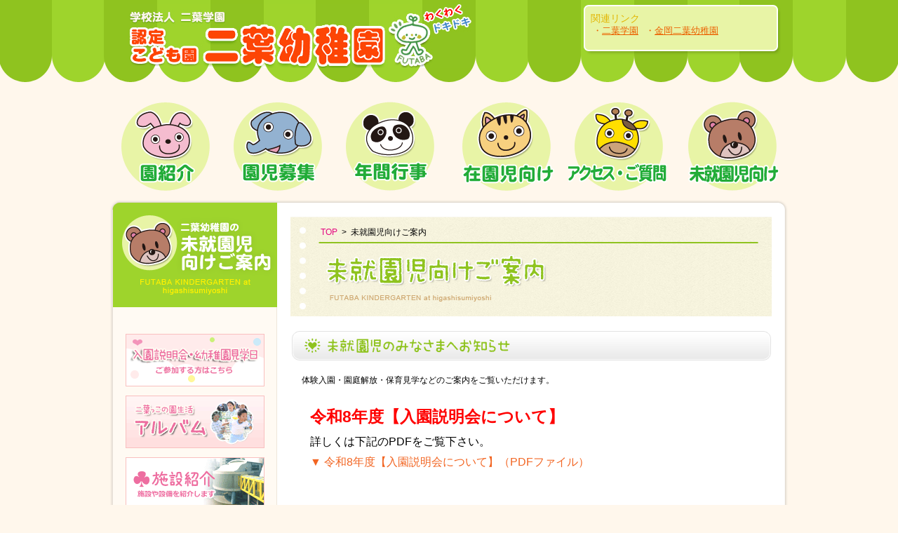

--- FILE ---
content_type: text/html
request_url: http://futabayouchien.jp/pre.php?page=14
body_size: 5767
content:
<!DOCTYPE html PUBLIC "-//W3C//DTD XHTML 1.0 Transitional//EN" "http://www.w3.org/TR/xhtml1/DTD/xhtml1-transitional.dtd">
<html xmlns="http://www.w3.org/1999/xhtml" xml:lang="ja-JP" lang="ja-JP">
    <head>
        <meta http-equiv="Content-Type" content="text/html; charset=utf-8" />
        <meta name="description" content="大阪市東住吉区にある認定こども園 二葉幼稚園のホームページです。" />
        <meta http-equiv="Content-Style-Type" content="text/css" />
        <meta http-equiv="Content-Script-Type" content="text/javascript" />
        <link rel="stylesheet" href="/css/common.css" type="text/css" media="screen, print" />
        <link rel="stylesheet" href="/css/pre.css" type="text/css" media="screen, print" />
        <title>未就園児向けご案内</title>
        
    </head>
    <body id="sub">
		<div id="header">
    
					<div id="header_section" class="new">
				<p id="logo"><a href="/" class="sub">学校法人二葉学園 認定こども園 二葉幼稚園</a></p>				<dl id="links">
					<dt>関連リンク</dt>
					<dd>
						<ul>
							<li>・<a href="http://g.futabayouchien.jp">二葉学園</a></li>
							<li>・<a href="http://kanaokafutabayouchien.jp">金岡二葉幼稚園</a></li>
						</ul>
					</dd>
				</dl>
				<ul id="menu">
					<li id="g1"><a href="/trait.php" class="sub">園紹介</a></li>
					<li id="g2"><a href="/krecruit.php" class="sub">園児募集</a></li>
					<li id="g3"><a href="/event.php" class="sub">年間行事</a></li>
					<li id="g4"><a href="/kinder.php" class="sub">在園児向け</a></li>
					<li id="g5"><a href="/access.php" class="sub">アクセス・マップ</a></li>
					<li id="g6"><a href="/pre.php" class="sub">未就園児向け</a></li>
				</ul>
			</div>
    
    
    
    
    
					</div>
		<div id="wrapper_b">
		<div id="wrapper_t">
		<div id="wrapper_m" class="clearfix">
			<div id="main">
				<div id="title_section">
					<ul id="topic_path">
						<li><a href="/">TOP</a>&nbsp;&gt;&nbsp;</li>
						<li>未就園児向けご案内</li>
					</ul>
					<h1 class="sub">未就園児向けご案内</h1>
				</div>
				<h2 id="h2_1" class="sub">未就園児向けお知らせ</h2>
				<p id="first">体験入園・園庭解放・保育見学などのご案内をご覧いただけます。</p>
                

	<!--<div class="bosyu">
		<h3>【令和3年度2歳児教室募集のお知らせ】</h3>
		<p style="font-size:23px;">令和3年度「2歳児教室の募集要項」が出来上がりました。<br/>
		10月2日より幼稚園事務所にて、募集要項の配布を致しますので、ご入用の方は、ご足労ですが幼稚園までお越し下さい。よろしくお願い致します。<br/>
		対象年齢は、平成30年4月2日～平成31年4月1日生れのお子さまになります。</p>
	</div>-->

	<div class="bosyu">
		<p style="font-size:2em;color:red;font-weight:bold;">令和8年度【入園説明会について】</p>
		<p style="font-size: 1.4em">詳しくは下記のPDFをご覧下さい。<br>
			<a class="redtxt" href="doc/r8_pre_bosyu.pdf" target="_blank">▼ 令和8年度【入園説明会について】（PDFファイル）</a>
		</p>
	</div>
				
<!--<div class="bosyu">
                <h3>【平成29年度　2歳児 りす組教室　募集について】</h3>
                    <table class="tab_frame yel" style="width:100%;margin-bottom:1em;margin-top: 1em;">
                    	<tr>
                    		<th style="width:120px">対象</th>
                    		<td colspan="2">2～3歳児（平成26年4月2日～平成27年4月1日生）</td>
                    	</tr>
                    	<tr>
                    		<th>定員</th>
                    		<td colspan="2">各曜日　10名程度（保育教職員　2名）</td>
                    	</tr>
                    	<tr>
                    		<th>日時</th>
                    		<td colspan="2">平日　月曜日～金曜日（土・日・祝日を除く）<br />
                    		通常保育時間　　午前9時～午後2時<br />
                    		早朝預かり時間　午前8時～午前9時<br />
                    		延長預かり時間　午後2時～午後5時</td>
                    	</tr>
                    	<tr>
                    		<th>期間</th>
                    		<td colspan="2">平成29年4月中旬～平成30年3月31日</td>
                    	</tr>
						 <tr>
                    		<th>入園申し込みまでの<br />流れ</th>
                    		<td colspan="2">
                    			<dl>
                    				<dt style="font-weight:bold;">&#9312;2歳児クラス見学会</dt>
                    				<dd style="margin-left: 1em;">平成29年1月18日～平成29年1月25日<br />
                    				&#9312;10時〜&nbsp;&nbsp;&#9313;11時〜<br />
                    				ご都合の良い時間帯をお選びください。</dd>
                    			</dl>
                    			<dl>
                    				<dt style="font-weight:bold;margin-top:.8em;">&#9313;入園説明会</dt>
                    				<dd style="margin-left:1em;">平成29年1月27日（金）午後2時～　2Fホール</dd>
                    			</dl>
                    		</td>
                    	</tr>
                    </table>
                    <p>●見学会・説明会ご希望の方は、園までお申込みお願いします。<br />Tel 06-6622-1571</p>

                <div class="dl-box">
                    <dl class="clearfix">
                        <dt>対象：</dt>
                        <dd>２～3歳未満児　  （平成25年4月2日～平成26年4月1日生れ）</dd>
                    </dl>
                    <dl class="clearfix">
                        <dt>定員：</dt>
                        <dd><span style="color: #ff0000; font-size: 20px;">定員が一杯になりましたので、受付は、終了しました。</span></dd>
                    </dl>
                </div>
                <table class="tab_frame yel">
                    <tr>
                      <th>① 2歳児クラス見学会</th>
                      <td>平成28年1月18日～平成28年1月20日<br/>10時～12時までの間　随時見学</td>
                    </tr>
                    <tr>
                      <th>② 入園説明会</th>
                      <td>平成28年2月17日（水）午後2時～　　2Ｆホール<br/>※①、②の希望の方は、お電話にて申し込んで下さい。（ＴＥＬ：06-6622-1571）</td>
                    </tr>
                    <tr>
                      <th>③ 入園申し込み日</th>
                      <td>平成28年2月17日～2月24日（10時～12時）<br/>ご来園の上、随時入園手続きをさせて頂きます。</td>
                    </tr>
                </table>
                
                </div>-->

                
                
                
                
								<ul id="info_list">
										<li class="clearfix">
						<dl id="newsid175">
							<dt class="clearfix">
								<span>2014.10.01</span>
								<strong>１０月の体育遊び</strong>
							</dt>
							<dd class="clearfix">
								<p class="wimg"><p><font color="#ff0000" size="6"><strong>体育あそび（ワイワイ）</strong></font></p><p><font size="4">体操の先生や職員と身体を動かして遊びませんか？</font></p><p><font color="#009900" size="4"><strong>10月23日、30日　（木）　　　　時間　：　11：30～12：00</strong></font></p><p>&nbsp;</p><p><font size="4">体操あそび終了後、園庭で12：30まで遊んでいただいて結構です❢❢</font></p><p><font size="6">&nbsp;</font></p></p>
																<img src = 'http://futabayouchien.jp/photo/news/20141027123010.jpg' border='0'  width='200' height='150' alt='' />															</dd>
						</dl>
					</li>
										<li class="clearfix">
						<dl id="newsid173">
							<dt class="clearfix">
								<span>2014.08.22</span>
								<strong>９月の体育あそびと園庭開放❢❢</strong>
							</dt>
							<dd class="clearfix">
								<p ><p><font color="#ff0000" size="6"><strong>体育あそび（ワイワイ）</strong></font></p><p><font size="4">体操の先生や職員と身体を動かして遊びませんか？</font></p><p><font color="#009900" size="4"><strong>９月１１日　（木）　時間　：　11：30～12：00</strong></font></p><p><font size="4">体操あそび終了後、園庭で12：30まで遊んでいただいて結構です❢❢</font></p><p><font size="6">&nbsp;</font></p><p><font color="#3366ff" size="6"><strong>土曜　園庭開放日</strong></font></p><p><font color="#009900" size="5"><strong>９月２０日　（土）　9：00～11：00</strong></font></p><p><font color="#ff0000" size="5">10：00～　　先生とつくって遊ぼう❢❢</font></p><p><font size="4">先生とふれあい遊びましょう★★</font></p><p><font size="4">準備の都合上、開催日前日までに予約をお願いします。</font></p></p>
															</dd>
						</dl>
					</li>
										<li class="clearfix">
						<dl id="newsid171">
							<dt class="clearfix">
								<span>2014.08.01</span>
								<strong>入園説明会　・　体験入園について</strong>
							</dt>
							<dd class="clearfix">
								<p ><p>日　時　　<font color="#3333ff" size="4">9月6日（土）　10</font><font color="#3333ff" size="4">時0</font><font color="#3333ff" size="4">0分～11時30分</font><br></p><p>　受　付　　9時45分より</p><br><p>　場　所　　二葉幼稚園</p><br><p>　内　容　　入園についての説明会・質問等・色々な遊びの体験</p><br><p>　持　物　　上靴・保護者の方のスリッパ・水筒　</p><p>　　　　　　</p><p>&nbsp;&nbsp;&nbsp;&nbsp;&nbsp;&nbsp;&nbsp;&nbsp;&nbsp;&nbsp;&nbsp;&nbsp;&nbsp;&nbsp;&nbsp; 送付された入園願書資料　（お持ちでない方は、当日お渡し致します。</p><p>&nbsp;</p><p><br>&nbsp;</p><p>　★　お越し頂ける方は、幼稚園に予約をお願いします。</p><p><font size="4">　　</font><font color="#ff0000" size="5">予約受付は、８月２１日（木）</font><font size="4">からです。</font></p><p><font size="4"></font>&nbsp;</p><p><font color="#3333ff" size="3">　　　　[ 予約電話番号】　　　06-6622-1571</font></p></p>
															</dd>
						</dl>
					</li>
										<li class="clearfix">
						<dl id="newsid169">
							<dt class="clearfix">
								<span>2014.07.10</span>
								<strong>7月10日　体育あそび（ワイワイひろば）中止のお知らせ</strong>
							</dt>
							<dd class="clearfix">
								<p ><p><font size="5">本日、7月10日に予定しておりました、</font></p><p><font size="5"><font color="#009900">体育あそび（ワイワイひろば）</font>は、</font></p><p><font color="#ff0000" size="6">台風接近のため中止</font><font size="5">とさせていただきます。</font></p><p><font size="5">よろしくお願い致します。</font></p></p>
															</dd>
						</dl>
					</li>
										<li class="clearfix">
						<dl id="newsid167">
							<dt class="clearfix">
								<span>2014.07.03</span>
								<strong>【8月未就園児対象】　おはなし広場　英語で遊ぼう　❢❢</strong>
							</dt>
							<dd class="clearfix">
								<p ><p><font size="3">二葉幼稚園では、幼稚園に通う前のお子様を対象に親子で参加できる</font></p><p><font size="3"><strong><font color="#009900" size="5">未就園児親子教室</font></strong>を8月に開催します❢❢　</font></p><p><font size="4"><strong>（完全予約制）</strong></font></p><p><font size="3">是非　ご参加下さい★</font></p><p><font color="#ff0000" size="5"><strong>①　おはなし広場</strong></font></p><p><font size="3">【日時】　　8月1日（金）　　受付10：00　　開始10：30～</font></p><p><font size="3">【対象】　　未就園児　　保護者</font></p><p><font size="3">【内容】　　絵本の読み聞かせなど</font></p><p><font size="3">【講師】　　保育絵本アドバイザー　　　清水　敦子先生</font></p><p>&nbsp;</p><p><font color="#3366ff" size="5"><strong>②　英語で遊ぼう❢❢</strong></font></p><p><font size="3">【日時】　　8月6日（水）　　受付10：00　　開始10：30～</font></p><p><font size="3">【対象】　　未就園児　保護者</font></p><p><font size="3">【内容】　　英語でたのしく遊ぼう</font></p><p><font size="3">【講師】　　セイハ英語学院　　ジェイソン先生　田中直子先生</font></p><p>&nbsp;</p><p><font size="4">※　準備の都合上、<font color="#ff0000"><strong>7月18日（金）11時まで</strong></font>に予約を</font></p><p><font size="4">　　　お願いします。</font></p><p>&nbsp;</p><p>&nbsp;</p><p>　</p><p>&nbsp;</p></p>
															</dd>
						</dl>
					</li>
										<li class="clearfix">
						<dl id="newsid165">
							<dt class="clearfix">
								<span>2014.06.18</span>
								<strong>７月　親子体操教室（ワイワイランド）</strong>
							</dt>
							<dd class="clearfix">
								<p class="wimg"><p><font size="4">７月１０日、１７日（木）</font>に<font color="#ff0000" size="5">親子体操教室（ワイワイランド）</font>を行います。</p><p><font color="#3366ff" size="4">時間　：　11：30　～　12：00</font></p><p>体操後、１２時３０分まで園庭で遊んでいただいて結構です。</p><p>&nbsp;</p><p><font color="#009900" size="5">土曜日園庭開放（先生と遊ぼう）</font></p><p><font color="#3366ff" size="4">７月５日（土）　9：00～11：00</font></p><p>お電話で予約をお願いします。</p></p>
																<img src = 'http://futabayouchien.jp/photo/news/20140620170104.jpg' border='0'  width='200' height='150' alt='' />															</dd>
						</dl>
					</li>
										<li class="clearfix">
						<dl id="newsid161">
							<dt class="clearfix">
								<span>2014.04.21</span>
								<strong>５月の園庭開放♪♪</strong>
							</dt>
							<dd class="clearfix">
								<p ><p>小さなお友達、お母さんや先生と一緒に遊びませんか？？</p><p>日時　：　5月17日　（土）</p><p>　　　　　　9：00～11：00までです。</p><p>雨の場合は、保育室でも遊んでいただけます。</p></p>
															</dd>
						</dl>
					</li>
										<li class="clearfix">
						<dl id="newsid160">
							<dt class="clearfix">
								<span>2014.04.21</span>
								<strong>５月のお知らせ</strong>
							</dt>
							<dd class="clearfix">
								<p ><p><font color="#ff0000" size="3">未就園児対象親子教室</font></p><p>日　時　：　5月15日・29日（木）</p><p>　　　　　　　11：30　～　12：00</p><p>場　所　：　幼稚園2Fホール</p><p>体育の先生といっしょに体育遊びを</p><p>しましょう！終了後、自由に</p><p>園庭で三輪車などで遊んで帰ってね♪</p><p>※お子様の上靴をご持参ください。</p></p>
															</dd>
						</dl>
					</li>
										<li class="clearfix">
						<dl id="newsid159">
							<dt class="clearfix">
								<span>2014.04.09</span>
								<strong>☆　未入園児　園庭解放のお知らせ　☆</strong>
							</dt>
							<dd class="clearfix">
								<p ><p>小さなお友達、お母さんや先生と一緒に遊びませんか？？</p><p>日時　：　4月19日　（土）</p><p>　　　　　　9：00～11：00までです。</p><p>雨の場合は、保育室でも遊んでいただけます。</p><p>&nbsp;</p></p>
															</dd>
						</dl>
					</li>
										<li class="clearfix">
						<dl id="newsid158">
							<dt class="clearfix">
								<span>2014.02.25</span>
								<strong>2月のお知らせ</strong>
							</dt>
							<dd class="clearfix">
								<p ><p><font color="#ff0000" size="3">未就園児対象親子教室<font size="2"></font><font color="#000000"></font></font><font color="#000000"><font size="2"></font></font></p><font color="#000000"></font><font size="2"><font color="#000000"><p><font color="#ff0000" size="3"></font>&nbsp;日　時　：　3月13日（木）</p><p>&nbsp;時　間　：　11：30～12：00</p><p>&nbsp;場　所　：　2階ホール</p><p>体育の先生と一緒に元気いっぱい</p><p>身体を動かして遊びましょう！<p><font color="#339999" size="3">　園庭開放</font><p>日時　：　3月8日（土）<p>時間　：　9：00　～　11：00<p>園庭で先生やお友達と遊びましょう♪</p></font></font></p>
															</dd>
						</dl>
					</li>
									</ul>
				<div id="pager" class="clearfix" style="text-align:center; margin:0 0 10px 0;">
		<span style="border:1px solid #FFC600; margin-right:0;"><a href="/pre.php?page=13" style="color:#FFC600; width:24px; padding:0 6px;">前へ</a></span>
			<span class="btn" style="border:1px solid #FFC600; "><a href="/pre.php?page=1" style="color:#FFC600; width:24px; padding:0 6px;">1</a></span>
		<span class="btn" style="border:1px solid #FFC600; "><a href="/pre.php?page=2" style="color:#FFC600; width:24px; padding:0 6px;">2</a></span>
		<span class="btn" style="border:1px solid #FFC600; "><a href="/pre.php?page=3" style="color:#FFC600; width:24px; padding:0 6px;">3</a></span>
		<span class="btn" style="border:1px solid #FFC600; "><a href="/pre.php?page=4" style="color:#FFC600; width:24px; padding:0 6px;">4</a></span>
		<span class="btn" style="border:1px solid #FFC600; "><a href="/pre.php?page=5" style="color:#FFC600; width:24px; padding:0 6px;">5</a></span>
		<span class="btn" style="border:1px solid #FFC600; "><a href="/pre.php?page=6" style="color:#FFC600; width:24px; padding:0 6px;">6</a></span>
		<span class="btn" style="border:1px solid #FFC600; "><a href="/pre.php?page=7" style="color:#FFC600; width:24px; padding:0 6px;">7</a></span>
		<span class="btn" style="border:1px solid #FFC600; "><a href="/pre.php?page=8" style="color:#FFC600; width:24px; padding:0 6px;">8</a></span>
		<span class="btn" style="border:1px solid #FFC600; "><a href="/pre.php?page=9" style="color:#FFC600; width:24px; padding:0 6px;">9</a></span>
		<span class="btn" style="border:1px solid #FFC600; "><a href="/pre.php?page=10" style="color:#FFC600; width:24px; padding:0 6px;">10</a></span>
		<span class="btn" style="border:1px solid #FFC600; "><a href="/pre.php?page=11" style="color:#FFC600; width:24px; padding:0 6px;">11</a></span>
		<span class="btn" style="border:1px solid #FFC600; "><a href="/pre.php?page=12" style="color:#FFC600; width:24px; padding:0 6px;">12</a></span>
		<span class="btn" style="border:1px solid #FFC600; "><a href="/pre.php?page=13" style="color:#FFC600; width:24px; padding:0 6px;">13</a></span>
		<span class="btn" style="border:1px solid #FFC600; background:#FFC600;"><a href="/pre.php?page=14" style="color:#fff; width:24px; padding:0 6px;">14</a></span>
		<span class="btn" style="border:1px solid #FFC600; "><a href="/pre.php?page=15" style="color:#FFC600; width:24px; padding:0 6px;">15</a></span>
		<span class="btn" style="border:1px solid #FFC600; "><a href="/pre.php?page=16" style="color:#FFC600; width:24px; padding:0 6px;">16</a></span>
		<span class="btn" style="border:1px solid #FFC600; "><a href="/pre.php?page=17" style="color:#FFC600; width:24px; padding:0 6px;">17</a></span>
			<span style="border:1px solid #FFC600; margin-right:0;"><a href="/pre.php?page=15" style="color:#FFC600; width:24px; padding:0 6px;">次へ</a></span>
	</div>
								<p class="gotop"><a href="#sub" class="alpha sub">PAGE TOP</a></p>
			</div>
			<div id="sidebar">
				<dl id="submenu">
					<dt id="s6" class="sub">お問い合わせ</dt>
					<dd>
						<ul>
							              
							<li id="nothing">&nbsp;</li>
													</ul>
					</dd>
				</dl>
				<ul id="banner">
 
					<li id="b1_2"><a href="/doc/2020taiken2.pdf" target="_blank" class="sub alpha">入園説明会・幼稚園見学日</a></li>
					<li id="b2"><a href="/album.php" class="sub alpha">アルバム</a></li>
					<li id="b3"><a href="/facility.php" class="sub alpha">施設紹介</a></li>
				</ul>
			</div>
		</div>
		</div>
		</div>
		<div id="footer">
			<div id="footer_section">
				<address>〒546-0044 大阪市東住吉区北田辺6-14-26　電話（06）6622-1571　FAX（06）6622-1510</address>
				<p>Copyright &copy; 2011 FUTABA KINDERGARTEN. All rights reserved.</p>
			</div>
		</div>
<script type="text/javascript">

  var _gaq = _gaq || [];
  _gaq.push(['_setAccount', 'UA-26183655-23']);
  _gaq.push(['_trackPageview']);

  (function() {
    var ga = document.createElement('script'); ga.type = 'text/javascript'; ga.async = true;
    ga.src = ('https:' == document.location.protocol ? 'https://ssl' : 'http://www') + '.google-analytics.com/ga.js';
    var s = document.getElementsByTagName('script')[0]; s.parentNode.insertBefore(ga, s);
  })();

</script>

<!-- Google tag (gtag.js) -->
<script async src="https://www.googletagmanager.com/gtag/js?id=G-9NL6DW4FQY"></script>
<script>
  window.dataLayer = window.dataLayer || [];
  function gtag(){dataLayer.push(arguments);}
  gtag('js', new Date());

  gtag('config', 'G-9NL6DW4FQY');
</script>    </body>
</html>

--- FILE ---
content_type: text/css
request_url: http://futabayouchien.jp/css/common.css
body_size: 2340
content:
@charset "utf-8";

/* =1 reset --------------------------------------------------------------------------------------------------*/

body,div,dl,dt,dd,ul,ol,li,h1,h2,h3,h4,h5,h6,pre,form,fieldset,input,textarea,p,blockquote,th,td,hr{margin:0;padding:0;}
img{border:0;}
address,caption,cite,code,dfn,em,strong,th,var{font-style:normal;font-weight:normal;}
ol,ul{list-style:none;}
h1,h2,h3,h4,h5,h6{font-size:100%;font-weight:normal;}

/* =2 fontsize reset (1em=10px)--------------------------------------------------------------------------------*/

html, h1, h2, h3, h4, h5, h6 { font-size: 100%;}
body { font-size: 10px;_font-size: 62.5%;
    font-family: "メイリオ","Meiryo","ヒラギノ角ゴ Pro W3","Hiragino Kaku Gothic Pro",
    "Osaka","ＭＳ Ｐゴシック", "MS P Gothic",
    Verdana,Arial, Helvetica, sans-serif;
}
*:first-child+html body {font-size: 100%;}
table {font-size: 100%;}

/* =3 anchor style------------------------------------------------------------------------------------------------*/

a {outline:0;text-decoration:none;}
a:link{color:#f26522;text-decoration:none;}
a:visited{color:#f26522;text-decoration:none;}
a:hover{color:#f22122;text-decoration:underline;}
a:active{text-decoration:underline;}

a.alpha:hover {filter:alpha(opacity=70); /*IE*/ -moz-opacity:0.70; /*FF*/ opacity:0.70;}

/* =4 frequensy usage-----------------------------------------------------------------------------------------*/
/*image substitute*/
.sub {display:block;height:0;overflow:hidden;}
/*position style*/
.center {text-align:center;}
.clear {clear:both;}
.fleft {float:left;}
.fright {float:right;}
.rel {position:relative;}
.abs {position:absolute;}
/*font style*/
.red {color:#F66;}
.blue {color:#009de3;}
.orange {color:#ff9000;}
.bold {font-weight:bold;}
p {line-height:1.8;}
p.desc {margin-bottom:1em;}
p.goTop {clear:both;text-align:right;padding-top:10px;margin:0px auto;}
table.tab_frame {border-collapse:collapse;}
table.tab_frame th,table.tab_frame td{padding:8px 10px;border-width:1px;border-style:solid;}
table.yel th,table.yel td{border-color:#9ed42c;}
table.yel th {background-color:#f5fccf;}
.style--text-indent { text-indent: -1em; padding-left: 1em; display: inline-block; }

/* =5 css hack------------------------------------------------------------------------------------------------*/

.clearfix:after {visibility:hidden;display:block;font-size: 0;content: " ";clear: both;height: 0;}  
* html .clearfix { zoom: 1; } /* IE6 */  
*:first-child+html .clearfix { zoom: 1; } /* IE7 */  

/* =6 frame----------------------------------------------------------------------------------------------------*/

html {}
body {font-size:0.9em;background-color:#fff7ec;}
*:first-child+html body {font-size:0.9em;}

#header {background:url(/images/common/header_bg.gif) repeat-x 50% 0;}
#wrapper {}
#footer {padding:20px 0 55px;background:url(/images/common/footer_bg.gif) repeat-x 50% bottom;}
#header_section,#wrapper,#wrapper_b,#full_b,#footer_section {width:966px;margin:0 auto;font-size:0.9em;}

/* =7 #header common------------------------------------------------------------------*/
#header_section {position:relative;}
#sub #header_section {height:285px;}
#logo {position:absolute;left:28px;top:6px;}
#logo a{width:475px;padding-top:94px;background:url(/images/common/logo.gif) no-repeat 0 0;}
#header_section.new #logo a {width: 487px;padding-top:94px;background:url(/images/common/logo_20200327.jpg) no-repeat 0 0;}
#links {position:absolute;right:10px;top:7px;width:261px;height:52px;padding:10px 10px;background:url(/images/common/links.gif) no-repeat 0 0;}
#links dt {color:#E2B500;font-size:1.1em;}
#links dd {}
#links dd ul{}
#links dd ul li{display:inline;padding:3px;color:#eb6100;}
#links dd ul li a:link{color:#eb6100;text-decoration:underline;}
ul#menu {position:absolute;top:145px;left:3px;}
ul#menu li{float:left;padding:0 10px;}
ul#menu li a{float:left;display:block;width:140px;height:0;padding-top:128px;overflow:hidden;background-image:url(/images/common/menu.gif);background-repeat:no-repeat;}
ul#menu li#g1 a{background-position:0 0;}
ul#menu li#g2 a{background-position:-158px 0;}
ul#menu li#g3 a{background-position:-316px 0;}
ul#menu li#g4 a{background-position:-467px 0;}
ul#menu li#g5 a{background-position:-624px 0;}
ul#menu li#g6 a{background-position:-782px 0;}
ul#menu li#g1 a:hover{background-position:0 -128px;}
ul#menu li#g2 a:hover{background-position:-158px -128px;}
ul#menu li#g3 a:hover{background-position:-316px -128px;}
ul#menu li#g4 a:hover{background-position:-467px -128px;}
ul#menu li#g5 a:hover{background-position:-624px -128px;}
ul#menu li#g6 a:hover{background-position:-782px -128px;}

/* =8 #wrapper common-----------------------------------------------------------------*/
#wrapper_b,#full_b {padding-bottom:14px;background-repeat:no-repeat;background-position:0 bottom;}
#wrapper_t,#full_t {padding-top:14px;background-repeat:no-repeat;background-position:0 0;}
#wrapper_m,#full_m {background-repeat:repeat-y;background-position:0 0;}
#wrapper_b {background-image:url(/images/common/wrapper_b.gif);}
#wrapper_t {background-image:url(/images/common/wrapper_t.gif);}
#wrapper_m {background-image:url(/images/common/wrapper_m.gif);}

#main {width:724px;padding:10px 4px 0 0px;float:right;font-size:0.9em;}
#title_section {width:646px;height:133px;margin:0 auto;padding:15px 0 15px 40px;background:url(/images/common/title_section.gif) no-repeat 0 0;}
#topic_path {}
#topic_path li{display:inline;}
#topic_path li a{padding:0 3px;color:#e4007f;}
#title_section h1 {padding-top:71px;background-repeat:no-repeat;background-position:10px 25px;}
#main h2 {width:683px;padding-top:60px;background-repeat:no-repeat;background-position:0 0;margin:0 auto;}
div.desc {width:655px;margin:0 auto 2em;}
div.desc p {line-height:1.8;margin-bottom:1em;}
.gotop {margin:10px 0 20px 620px;}
.gotop a{width:68px;padding-top:17px;background:url(/images/common/pager.gif) no-repeat 0 0;}

#sidebar {width:234px;padding-left:4px;float:left;}
#submenu {margin-bottom:1em;}
#submenu dt{padding-top:144px;background-repeat:no-repeat;background-position:0 0;}
#submenu dt#s1 {background-image:url(/images/common/side_title1.gif);}
#submenu dt#s2 {background-image:url(/images/common/side_title2.gif);}
#submenu dt#s3 {background-image:url(/images/common/side_title3.gif);}
#submenu dt#s4 {background-image:url(/images/common/side_title4.gif);}
#submenu dt#s5 {background-image:url(/images/common/side_title5.gif);}
#submenu dt#s6 {background-image:url(/images/common/side_title6.gif);}
#submenu dt#s7 {background-image:url(/images/common/side_title7.gif);}
#submenu dd{padding:10px;}
#submenu dd ul{}
#submenu dd ul {width:213px;margin:0 auto;}
#submenu dd ul li{padding-bottom:10px;}
#submenu dd ul li#nothing{padding-bottom:0;height:0;}
#submenu dd ul li a{width:213px;padding-top:47px;background-repeat:no-repeat;}
#submenu dd ul li.s1 a{background-image:url(/images/common/submenu1_02.gif);}
#submenu dd ul li.s2 a{background-image:url(/images/common/submenu2.gif);}
#submenu dd ul li.s4 a{background-image:url(/images/common/submenu5.gif);}
#submenu dd ul li#s1_1 a{background-position:0 0;}
#submenu dd ul li#s1_2 a{background-position:0 -47px;}
#submenu dd ul li#s1_3 a{background-position:0 -94px;}
#submenu dd ul li#s1_4 a{background-position:0 -141px;}
#submenu dd ul li#s1_1 a:hover{background-position:-213px 0;}
#submenu dd ul li#s1_2 a:hover{background-position:-213px -47px;}
#submenu dd ul li#s1_3 a:hover{background-position:-213px -94px;}
#submenu dd ul li#s1_4 a:hover{background-position:-213px -141px;}
#submenu dd ul li#s1_1 a#current{background-position:-213px 0;}
#submenu dd ul li#s1_2 a#current{background-position:-213px -47px;}
#submenu dd ul li#s1_3 a#current{background-position:-213px -94px;}
#submenu dd ul li#s1_4 a#current{background-position:-213px -141px;}
#submenu dd ul li#s2_1 a{background-position:0 0;}
#submenu dd ul li#s2_2 a{background-position:0 -47px;}
#submenu dd ul li#s2_3 a{background-position:0 -94px;}
#submenu dd ul li#s2_4 a{background-position:0 -141px;}
#submenu dd ul li#s2_1 a:hover{background-position:-213px 0;}
#submenu dd ul li#s2_2 a:hover{background-position:-213px -47px;}
#submenu dd ul li#s2_3 a:hover{background-position:-213px -94px;}
#submenu dd ul li#s2_4 a:hover{background-position:-213px -141px;}
#submenu dd ul li#s2_1 a#current{background-position:-213px 0;}
#submenu dd ul li#s2_2 a#current{background-position:-213px -47px;}
#submenu dd ul li#s2_3 a#current{background-position:-213px -94px;}
#submenu dd ul li#s2_4 a#current{background-position:-213px -141px;}

#submenu dd ul li#s4_1 a{background-position:0 0;}
#submenu dd ul li#s4_2 a{background-position:0 -47px;}
#submenu dd ul li#s4_3 a{background-position:0 -94px;}
#submenu dd ul li#s4_4 a{background-position:0 -141px;}
#submenu dd ul li#s4_1 a:hover{background-position:-213px 0;}
#submenu dd ul li#s4_2 a:hover{background-position:-213px -47px;}
#submenu dd ul li#s4_3 a:hover{background-position:-213px -94px;}
#submenu dd ul li#s4_4 a:hover{background-position:-213px -141px;}
#submenu dd ul li#s4_1 a#current{background-position:-213px 0;}
#submenu dd ul li#s4_2 a#current{background-position:-213px -47px;}
/*
#submenu dd ul li#s4_3 a#current{background-position:-213px -94px;}
#submenu dd ul li#s4_4 a#current{background-position:-213px -141px;}
*/

#banner {width:198px;margin:0 auto;}
#banner li{margin-bottom:1em;}
#banner li a{padding-top:75px;background:url(/images/common/banner.gif) no-repeat 0 0;}
#banner li#b1 a{background-position:0 0;}
#banner li#b1_2 a{background:url(/images/common/banner02.gif) no-repeat 0 0;background-position:0 0;}
#banner li#b2 a{background-position:0 -82px;}
#banner li#b3 a{background-position:0 -164px;}

/* =9 #footer common------------------------------------------------------------------*/
#footer_section {font-size:0.85em;}
#footer_section address,#footer_section p{padding:0 8px;}
#footer_section p {font-style:italic;}


--- FILE ---
content_type: text/css
request_url: http://futabayouchien.jp/css/pre.css
body_size: 584
content:
@charset "utf-8";

#title_section h1 {background-image:url(/images/pre/h1.gif);}
#h2_1 {background-image:url(/images/pre/h2_1.gif);}

.bosyu {width: 630px; margin: 0 auto 20px; padding: 10px 5px;}
h3 {color:#4B7CA9; font-size: 22px; font-weight: 800;}
.dl-box {margin: 15px 0;}
.dl-box dl {width:100%; vertical-align: bottom; margin: 0 0 5px;}
.dl-box dt { text-align: left; float:left; font-size: 15px; font-weight: 800; color:#DB67B0;}
.dl-box dd {margin-left:60px;}
.bosyu .yel th {text-align: left;}

#first {width:655px;margin:0 auto 1em;}
#info_list {margin-bottom:1em;padding:8px 5px;}
#info_list li{width:657px;margin:0 auto;padding:10px 5px;}
#info_list li dl{padding:0 10px;}
#info_list li dl dt{font-size:1.2em;padding:0px;background-color:#80DB67;border:1px solid #80DB67;border-radius: 10px;-moz-border-radius: 10px;-webkit-border-radius: 10px;}
#info_list li dl dt span{float:left;padding:5px 10px;display:block;width:70px;text-align:right;}
#info_list li dl dt strong{
	float:right;padding:5px 10px;display:block;width:523px;background-color:#FFF;
	-moz-border-radius:0 10px 10px 0; -webkit-border-radius:0 10px 10px 0; border-radius:0 10px 10px 0;
	font-size:1.2em;color:#22AC38;
}
#info_list li dl dt a{color:#F3757B;font-weight:bold;font-size:1.1em;}
#info_list li dl dd{padding:20px 10px 30px;}
#info_list li dl dd p.wimg{width:350px;float:left;margin-right:1em;}
#info_list li dl dd p.noimg {}
#info_list li dl dd img{padding:5px;border:1px solid #c6c6c6;}

